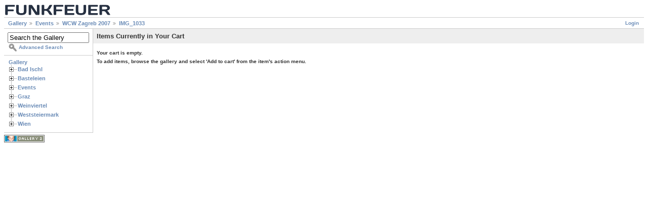

--- FILE ---
content_type: text/html; charset=UTF-8
request_url: https://gallery.funkfeuer.at/main.php?g2_view=cart.ViewCart&g2_itemId=86826&g2_GALLERYSID=69200d6f1bdbf257c19d199f7020982e
body_size: 15273
content:
<!DOCTYPE html PUBLIC "-//W3C//DTD XHTML 1.0 Strict//EN" "http://www.w3.org/TR/xhtml1/DTD/xhtml1-strict.dtd">
<html lang="de-DE" xmlns="http://www.w3.org/1999/xhtml">
<head>

<title>View Your Cart</title>
<link rel="stylesheet" type="text/css" href="modules/core/data/gallery.css"/>
<link rel="stylesheet" type="text/css" href="modules/albumselect/dtree.css"/>
<link rel="stylesheet" type="text/css" href="modules/icons/iconpacks/paularmstrongdesigns/icons.css"/>
<script type="text/javascript" src="https://gallery.funkfeuer.at/main.php?g2_view=core.CombinedJavascript&amp;g2_key=39464f71abce6c0e273b23b3e0ce96f0"></script>
<meta http-equiv="Content-Type" content="text/html; charset=UTF-8"/>
<link rel="stylesheet" type="text/css" href="themes/matrix/theme.css"/>
</head>
<body class="gallery">
<div id="gallery" class="safari">
<div id="gsHeader">
<a href="main.php"><img src="themes/matrix/images/logoFUNKFEUERmini.png"
height="24" alt=""/></a>
</div>
<div id="gsNavBar" class="gcBorder1">
<div class="gbSystemLinks">
<span class="block-core-SystemLink">
<a href="main.php?g2_view=core.UserAdmin&amp;g2_subView=core.UserLogin&amp;g2_return=%2Fmain.php%3Fg2_view%3Dcart.ViewCart%26g2_itemId%3D86826%26">Login</a>
</span>



</div>
<div class="gbBreadCrumb">
<div class="block-core-BreadCrumb">
<a href="main.php?g2_highlightId=8748" class="BreadCrumb-1">
Gallery</a>
<a href="v/Events/?g2_highlightId=86803" class="BreadCrumb-2">
Events</a>
<a href="v/Events/WCW+Zagreb+2007/?g2_highlightId=86826" class="BreadCrumb-3">
WCW Zagreb 2007</a>
<a href="v/Events/WCW+Zagreb+2007/IMG_1033.JPG.html" class="BreadCrumb-4">
IMG_1033</a>
</div>
</div>
</div>
<table width="100%" cellspacing="0" cellpadding="0">
<tr valign="top">
<td id="gsSidebarCol">
<div id="gsSidebar" class="gcBorder1">

<div class="block-search-SearchBlock gbBlock">
<form id="search_SearchBlock" action="main.php" method="get" onsubmit="return search_SearchBlock_checkForm()">
<div>
<input type="hidden" name="g2_return" value="/main.php?g2_view=cart.ViewCart&amp;g2_itemId=86826"/>
<input type="hidden" name="g2_formUrl" value="/main.php?g2_view=cart.ViewCart&amp;g2_itemId=86826"/>
<input type="hidden" name="g2_authToken" value="f7dde6edf564"/>

<input type="hidden" name="g2_view" value="search.SearchScan"/>
<input type="hidden" name="g2_form[formName]" value="search_SearchBlock"/>
<input type="text" id="searchCriteria" size="18"
name="g2_form[searchCriteria]"
value="Search the Gallery"
onfocus="search_SearchBlock_focus()"
onblur="search_SearchBlock_blur()"
class="textbox"/>
<input type="hidden" name="g2_form[useDefaultSettings]" value="1" />
</div>
<div>
<a href="main.php?g2_view=search.SearchScan&amp;g2_form%5BuseDefaultSettings%5D=1&amp;g2_return=%2Fmain.php%3Fg2_view%3Dcart.ViewCart%26g2_itemId%3D86826%26"
class="gbAdminLink gbLink-search_SearchScan advanced">Advanced Search</a>
</div>
</form>
</div>


<div class="block-albumselect-AlbumTree gbBlock">
<div class="dtree">
<script type="text/javascript">
// <![CDATA[
function albumSelect_goToNode(nodeId) {
document.location = new String('main.php?g2_itemId=__ID__').replace('__ID__', nodeId);
}
var albumTree = new dTree('albumTree');
var albumTree_images = 'modules/albumselect/images/'
albumTree.icon = {
root            : albumTree_images + 'base.gif',
folder          : albumTree_images + 'folder.gif',
folderOpen      : albumTree_images + 'imgfolder.gif',
node            : albumTree_images + 'imgfolder.gif',
empty           : albumTree_images + 'empty.gif',
line            : albumTree_images + 'line.gif',
join            : albumTree_images + 'join.gif',
joinBottom      : albumTree_images + 'joinbottom.gif',
plus            : albumTree_images + 'plus.gif',
plusBottom      : albumTree_images + 'plusbottom.gif',
minus           : albumTree_images + 'minus.gif',
minusBottom     : albumTree_images + 'minusbottom.gif',
nlPlus          : albumTree_images + 'nolines_plus.gif',
nlMinus         : albumTree_images + 'nolines_minus.gif'
};
albumTree.config.useLines = true;
albumTree.config.useIcons = false;
albumTree.config.useCookies = true;
albumTree.config.closeSameLevel = true;
albumTree.config.cookiePath = '/';
albumTree.config.cookieDomain = '';
albumTree.add(0, -1, " Gallery", 'main.php');
{ var pf = '/v/';
albumTree.add(1, 0, "Bad Ischl", pf+'Bad+Ischl/');
albumTree.add(2, 1, "Aufbau Senderzubringung Freies Radio Salzkammergut", pf+'Bad+Ischl/frs/');
albumTree.add(3, 0, "Basteleien", pf+'Basteleien/');
albumTree.add(4, 3, "bau einer cantenna", pf+'Basteleien/dosenbau/');
albumTree.add(5, 3, "bau einer helix antenne", pf+'Basteleien/helix/');
albumTree.add(6, 3, "Buffalo Whr-108-hp 2ter Antennenanschluss", pf+'Basteleien/2ter+Antennenanschluss/');
albumTree.add(7, 3, "embedded playgrounds", pf+'Basteleien/embedded+playgrounds/');
albumTree.add(8, 7, "buffalo whr 108 ag", pf+'Basteleien/embedded+playgrounds/buffalo+whr+108+ag/');
albumTree.add(9, 7, "routerboard rb532a", pf+'Basteleien/embedded+playgrounds/rb532a/');
albumTree.add(10, 3, "Linksys InTheBox (Tupperware)", pf+'Basteleien/linksys_inthebox_tupperware/');
albumTree.add(11, 10, "Komponenten", pf+'Basteleien/linksys_inthebox_tupperware/komponenten/');
albumTree.add(12, 10, "Montage", pf+'Basteleien/linksys_inthebox_tupperware/montage/');
albumTree.add(13, 10, "Zusammenbau", pf+'Basteleien/linksys_inthebox_tupperware/zusammenbau/');
albumTree.add(14, 3, "nodespotting", pf+'Basteleien/nodespotting/');
albumTree.add(15, 14, "habsburgwarte", pf+'Basteleien/nodespotting/habsburgwarte/');
albumTree.add(16, 14, "himmelnaehe", pf+'Basteleien/nodespotting/himmelnaehe/');
albumTree.add(17, 14, "luftmessstelle", pf+'Basteleien/nodespotting/luftmessstelle/');
albumTree.add(18, 3, "OSBridge Inside", pf+'Basteleien/OSBridge+Inside/');
albumTree.add(19, 18, "osbridge_new", pf+'Basteleien/OSBridge+Inside/osbridge_new/');
albumTree.add(20, 18, "osbridge_old", pf+'Basteleien/OSBridge+Inside/osbridge_old/');
albumTree.add(21, 3, "ronja", pf+'Basteleien/ronja/');
albumTree.add(22, 3, "temp", pf+'Basteleien/temp/');
albumTree.add(23, 22, "bios", pf+'Basteleien/temp/bios/');
albumTree.add(24, 22, "cisco", pf+'Basteleien/temp/cisco/');
albumTree.add(25, 22, "lueftab", pf+'Basteleien/temp/lueftab/');
albumTree.add(26, 3, "vivi_rotor", pf+'Basteleien/vivi_rotor/');
albumTree.add(27, 3, "wrt54 rs232 console mod", pf+'Basteleien/rs232/');
albumTree.add(28, 3, "WRT54G Router Hacking Session", pf+'Basteleien/wrt54g_router_hacking_session/');
albumTree.add(29, 28, "Action", pf+'Basteleien/wrt54g_router_hacking_session/action/');
albumTree.add(30, 28, "Komponenten", pf+'Basteleien/wrt54g_router_hacking_session/komponenten/');
albumTree.add(31, 28, "Screenshots", pf+'Basteleien/wrt54g_router_hacking_session/screenshots/');
albumTree.add(32, 3, "wrt54rost", pf+'Basteleien/wrt54rost/');
albumTree.add(33, 0, "Events", pf+'Events/');
albumTree.add(34, 33, "0xFF-Backfire_Vienna-Testtage_2011", pf+'Events/0xFF-Backfire_Vienna-Testtage_2011/');
albumTree.add(35, 33, "0xFF-Testtage #3 2012-04-14 ", pf+'Events/20120414/');
albumTree.add(36, 33, "0xFF-Testtage#2 Jaenner 2012", pf+'Events/0xFF-Testtage%232+Jaenner+2012/');
albumTree.add(37, 33, "Antennenbau-Workshop am 2.9.2006", pf+'Events/Antennbau-Workshop/');
albumTree.add(38, 33, "CONFINE projekt events", pf+'Events/CONFINE/');
albumTree.add(39, 38, "Construction work", pf+'Events/CONFINE/Basteleien/');
albumTree.add(40, 38, "Huts for the testbed", pf+'Events/CONFINE/Huts/');
albumTree.add(41, 40, "Enzianhütte (Kieneck) 1106m", pf+'Events/CONFINE/Huts/kieneck/');
albumTree.add(42, 41, "Hin bzw. Rückweg", pf+'Events/CONFINE/Huts/kieneck/tour/');
albumTree.add(43, 41, "Hütte", pf+'Events/CONFINE/Huts/kieneck/huette/');
albumTree.add(44, 40, "Gloggnitzer Hütte (Rax) 1550m", pf+'Events/CONFINE/Huts/gloggnitzer/');
albumTree.add(45, 44, "Gipfel Kloben 1697m", pf+'Events/CONFINE/Huts/gloggnitzer/kloben_gipfel/');
albumTree.add(46, 44, "Hang oberhalb der Hütte (Richtung Kloben)", pf+'Events/CONFINE/Huts/gloggnitzer/kloben_hang/');
albumTree.add(47, 44, "hin bzw. rueckweg", pf+'Events/CONFINE/Huts/gloggnitzer/tour/');
albumTree.add(48, 44, "Hütte", pf+'Events/CONFINE/Huts/gloggnitzer/huette/');
albumTree.add(49, 44, "Kloben östlicher Vorgipfel", pf+'Events/CONFINE/Huts/gloggnitzer/kloben_vorgipfel/');
albumTree.add(50, 44, "Kuppe am Kesselboden (östlich der Hütte) 1590m", pf+'Events/CONFINE/Huts/gloggnitzer/kesselboden/');
albumTree.add(51, 40, "Habsburghaus (Rax) 1785m", pf+'Events/CONFINE/Huts/habsburghaus/');
albumTree.add(52, 51, "20120520", pf+'Events/CONFINE/Huts/habsburghaus/20120520/');
albumTree.add(53, 40, "Hubertushaus (Hohe Wand) 1010m", pf+'Events/CONFINE/Huts/Hubertushaus/');
albumTree.add(54, 40, "Julius Seitner Hütte (Eisenstein) 1185m", pf+'Events/CONFINE/Huts/seitner/');
albumTree.add(55, 40, "kutatsch hütte (Schneealpe)", pf+'Events/CONFINE/Huts/kutatsch_huette/');
albumTree.add(56, 55, "20120701", pf+'Events/CONFINE/Huts/kutatsch_huette/20120701/');
albumTree.add(57, 40, "Lilienfelder Hütte 956m", pf+'Events/CONFINE/Huts/lilienfelder/');
albumTree.add(58, 40, "Nessus", pf+'Events/CONFINE/Huts/Nessus/');
albumTree.add(59, 40, "Neunkirchner Hütte 1525m", pf+'Events/CONFINE/Huts/neunkirchnerhuette/');
albumTree.add(60, 59, "20120610", pf+'Events/CONFINE/Huts/neunkirchnerhuette/album/');
albumTree.add(61, 40, "Otto Kandler Haus (Hohenstein) 1195m", pf+'Events/CONFINE/Huts/kandler/');
albumTree.add(62, 61, "Aussicht von der Hütte", pf+'Events/CONFINE/Huts/kandler/view/');
albumTree.add(63, 61, "Hin bzw. Rückweg", pf+'Events/CONFINE/Huts/kandler/tour/');
albumTree.add(64, 40, "Peilsteinhaus (Peilstein) 716m", pf+'Events/CONFINE/Huts/peilstein/');
albumTree.add(65, 40, "Rudolf-Proksch-Hütte (Pfaffstättner Kogel) 514m", pf+'Events/CONFINE/Huts/proksch/');
albumTree.add(66, 65, "20120115", pf+'Events/CONFINE/Huts/proksch/20120115/');
albumTree.add(67, 65, "Klesheim Warte - Rudolf Proksch Hütte -Pfaffstättner Kogel", pf+'Events/CONFINE/Huts/proksch/20120128/');
albumTree.add(68, 65, "prospecting on the 28th of Jan", pf+'Events/CONFINE/Huts/proksch/2012-01-28/');
albumTree.add(69, 40, "Schneealpenhaus (Schneealpe) 1788m", pf+'Events/CONFINE/Huts/schneealpenhaus/');
albumTree.add(70, 69, "20120520", pf+'Events/CONFINE/Huts/schneealpenhaus/20120520/');
albumTree.add(71, 69, "20120601", pf+'Events/CONFINE/Huts/schneealpenhaus/20120601/');
albumTree.add(72, 40, "Türnitzer Hütte (Türnitzer Höger) 1372m", pf+'Events/CONFINE/Huts/tuernitzerhuette/');
albumTree.add(73, 72, "20120211", pf+'Events/CONFINE/Huts/tuernitzerhuette/20120211/');
albumTree.add(74, 40, "Wetterkogler Haus (Hochwechsel) 1743m", pf+'Events/CONFINE/Huts/wetterkogler/');
albumTree.add(75, 74, "20120608", pf+'Events/CONFINE/Huts/wetterkogler/album/');
albumTree.add(76, 74, "20120219", pf+'Events/CONFINE/Huts/wetterkogler/20120219/');
albumTree.add(77, 40, "Windisch Hütte 497m", pf+'Events/CONFINE/Huts/windisch/');
albumTree.add(78, 33, "CZfree Camp", pf+'Events/czfree_camp/');
albumTree.add(79, 33, "Einfuehrungsworkshops", pf+'Events/einfuehrungsworkshop/');
albumTree.add(80, 33, "First 0xFF Beering", pf+'Events/First+0xFF+Beering/');
albumTree.add(81, 33, "FunkFeuer @ Ars Electronica Festival 2006", pf+'Events/ars_linz_2006/');
albumTree.add(82, 33, "grillen_2011_as5", pf+'Events/grillen_2011_as5/');
albumTree.add(83, 33, "grillen_2011_tano", pf+'Events/grillen_2011_tano/');
albumTree.add(84, 33, "Lifeball 2010", pf+'Events/lifeball2010/');
albumTree.add(85, 33, "Linuxtage 20.05.2006 @ FH Joaneum", pf+'Events/linuxtage06/');
albumTree.add(86, 33, "Vortrag von Armin Medosch ", pf+'Events/Armin+Medosch+Vortrag/');
albumTree.add(87, 33, "WCW Zagreb 2007", pf+'Events/WCW+Zagreb+2007/');
albumTree.add(88, 87, "node_pano", pf+'Events/WCW+Zagreb+2007/node_pano/');
albumTree.add(89, 88, "raw", pf+'Events/WCW+Zagreb+2007/node_pano/raw/');
albumTree.add(90, 33, "We-Funk Weimar 2005: http://wireless.subsignal.org/index.php/We-funk_05", pf+'Events/We-Funk/');
albumTree.add(91, 33, "Workshop @ Spektral, 21.01.2006", pf+'Events/ws_spektral_21012006/');
albumTree.add(92, 0, "Graz", pf+'Graz/');
albumTree.add(93, 92, "opensource", pf+'Graz/opensource/');
albumTree.add(94, 92, "0xFF im medien.kunstlabor.at", pf+'Graz/0xff_im_mkl/');
albumTree.add(95, 92, "Basteleien", pf+'Graz/basteleien/');
albumTree.add(96, 95, "Buffalo WHR-HP-AG108", pf+'Graz/basteleien/ag108/');
albumTree.add(97, 95, "DigiTemp", pf+'Graz/basteleien/digitemp/');
albumTree.add(98, 95, "diverses", pf+'Graz/basteleien/diverses/');
albumTree.add(99, 95, "Fuß für die Omni", pf+'Graz/basteleien/Omni_Fuss/');
albumTree.add(100, 95, "Gehaeuse", pf+'Graz/basteleien/Cases/');
albumTree.add(101, 100, "AlixBoards", pf+'Graz/basteleien/Cases/alixboards/');
albumTree.add(102, 95, "halterungen", pf+'Graz/basteleien/halterungen/');
albumTree.add(103, 95, "MicroFM", pf+'Graz/basteleien/microFM/');
albumTree.add(104, 92, "Diverses", pf+'Graz/Diverses/');
albumTree.add(105, 104, "Innereien", pf+'Graz/Diverses/Innereien/');
albumTree.add(106, 104, "5bone Material", pf+'Graz/Diverses/5bone_material/');
albumTree.add(107, 104, "ex-fon bot", pf+'Graz/Diverses/exfon_bot/');
albumTree.add(108, 104, "MKL Abbau", pf+'Graz/Diverses/mklabbau/');
albumTree.add(109, 104, "OSBridge", pf+'Graz/Diverses/osbridge/');
albumTree.add(110, 104, "Yagi Innenleben", pf+'Graz/Diverses/Yagi+Innenleben/');
albumTree.add(111, 92, "Events", pf+'Graz/events/');
albumTree.add(112, 111, "Alternativen-Kongress 2008", pf+'Graz/events/alternativen-kongress2008/');
albumTree.add(113, 111, "Funkfeuer Graz beim HAIP06", pf+'Graz/events/haip06/');
albumTree.add(114, 111, "Gipfeltreffen", pf+'Graz/events/Gipfeltreffen/');
albumTree.add(115, 111, "Grazer Linuxtage 2007", pf+'Graz/events/GLT07/');
albumTree.add(116, 111, "HF Kabel Workshop", pf+'Graz/events/hfkabel/');
albumTree.add(117, 111, "Netart.Community.Convention 2007", pf+'Graz/events/ncc07/');
albumTree.add(118, 111, "Wireless Grillen Sommer 2010", pf+'Graz/events/wirelessgrillen2010/');
albumTree.add(119, 111, "Workshop @ Elevate Festival 2006", pf+'Graz/events/elevate2006/');
albumTree.add(120, 92, "Housing Spektral", pf+'Graz/housing_spektral/');
albumTree.add(121, 120, "Aufbau Version 1.0", pf+'Graz/housing_spektral/aufbau/');
albumTree.add(122, 120, "Umbau Version 1.1", pf+'Graz/housing_spektral/Umbau/');
albumTree.add(123, 120, "Umbau Version 1.2 - Hollywood Schaukel", pf+'Graz/housing_spektral/Hollywood+Schaukel/');
albumTree.add(124, 120, "Umbau Version 2.0 - 19&quot; Ausbau", pf+'Graz/housing_spektral/19zoll/');
albumTree.add(125, 120, "Umbau Version 2.1 - Wirt 19&quot; Gehäuse", pf+'Graz/housing_spektral/wirt19zoll/');
albumTree.add(126, 92, "Knoten", pf+'Graz/Knoten/');
albumTree.add(127, 126, "Abgebaute Knoten", pf+'Graz/Knoten/abgebaut/');
albumTree.add(128, 127, "Burggasse 8", pf+'Graz/Knoten/abgebaut/burgg8/');
albumTree.add(129, 127, "Grazbachgasse 68", pf+'Graz/Knoten/abgebaut/Graba68/');
albumTree.add(130, 127, "Kepler83", pf+'Graz/Knoten/abgebaut/kepler83/');
albumTree.add(131, 127, "Knoten Sporgasse 16", pf+'Graz/Knoten/abgebaut/spor16/');
albumTree.add(132, 131, "Nordwest", pf+'Graz/Knoten/abgebaut/spor16/nordwest/');
albumTree.add(133, 131, "Omni", pf+'Graz/Knoten/abgebaut/spor16/omni/');
albumTree.add(134, 131, "Ost", pf+'Graz/Knoten/abgebaut/spor16/ost/');
albumTree.add(135, 127, "Moser", pf+'Graz/Knoten/abgebaut/moser/');
albumTree.add(136, 127, "Ries115", pf+'Graz/Knoten/abgebaut/ries115/');
albumTree.add(137, 127, "spektral.at", pf+'Graz/Knoten/abgebaut/spektral/');
albumTree.add(138, 137, "Abbau_April2019", pf+'Graz/Knoten/abgebaut/spektral/Abbau_April2019/');
albumTree.add(139, 137, "Aufbau", pf+'Graz/Knoten/abgebaut/spektral/aufbau/');
albumTree.add(140, 137, "Ausbau Version 2", pf+'Graz/Knoten/abgebaut/spektral/v2/');
albumTree.add(141, 137, "Ausbau Version 3.0", pf+'Graz/Knoten/abgebaut/spektral/v3/');
albumTree.add(142, 137, "Austausch kaputter Dach-/Firstziegel", pf+'Graz/Knoten/abgebaut/spektral/Umbau+Version+6a/');
albumTree.add(143, 137, "Kabelkanal für Glas", pf+'Graz/Knoten/abgebaut/spektral/Kabelkanal/');
albumTree.add(144, 137, "Neuaufbau Version 4.0", pf+'Graz/Knoten/abgebaut/spektral/v4/');
albumTree.add(145, 137, "SAT Anlage", pf+'Graz/Knoten/abgebaut/spektral/SAT+Anlage/');
albumTree.add(146, 137, "Spektralausbau 8.12.09", pf+'Graz/Knoten/abgebaut/spektral/spektral081209/');
albumTree.add(147, 137, "Telekompfusch", pf+'Graz/Knoten/abgebaut/spektral/telekompfusch/');
albumTree.add(148, 137, "Umbau Version 5.0", pf+'Graz/Knoten/abgebaut/spektral/umbau50/');
albumTree.add(149, 137, "Umbau Version 6.0", pf+'Graz/Knoten/abgebaut/spektral/Umbau+Version+6/');
albumTree.add(150, 137, "Umbau Version 7.0", pf+'Graz/Knoten/abgebaut/spektral/Umbau+Version+6_001/');
albumTree.add(151, 137, "Umbau Version 8", pf+'Graz/Knoten/abgebaut/spektral/Umbau+Version+8/');
albumTree.add(152, 137, "Umbau Version 8a", pf+'Graz/Knoten/abgebaut/spektral/Umbau+Version+8a/');
albumTree.add(153, 137, "USV in der Spektralküche", pf+'Graz/Knoten/abgebaut/spektral/USV/');
albumTree.add(154, 127, "temporary Node: Minoriten", pf+'Graz/Knoten/abgebaut/minoriten/');
albumTree.add(155, 127, "Triesterstraße 128", pf+'Graz/Knoten/abgebaut/Triester128/');
albumTree.add(156, 127, "wirdorange.org", pf+'Graz/Knoten/abgebaut/spor6/');
albumTree.add(157, 126, "Am Blumenhang 1", pf+'Graz/Knoten/BHG01/');
albumTree.add(158, 126, "Am Freigarten 12", pf+'Graz/Knoten/AmFreigarten12/');
albumTree.add(159, 126, "Am Fusse des Schlossbergs", pf+'Graz/Knoten/amfusse2/');
albumTree.add(160, 126, "antares am f", pf+'Graz/Knoten/antares/');
albumTree.add(161, 126, "Atelier Algorythmics", pf+'Graz/Knoten/algo/');
albumTree.add(162, 161, "Panorama", pf+'Graz/Knoten/algo/panorama/');
albumTree.add(163, 126, "babenberg34", pf+'Graz/Knoten/Babenbergerstrasse34/');
albumTree.add(164, 163, "3 Stock", pf+'Graz/Knoten/Babenbergerstrasse34/3_Stock/');
albumTree.add(165, 163, "4 und 5 Stock", pf+'Graz/Knoten/Babenbergerstrasse34/4_5_Stock/');
albumTree.add(166, 126, "Baumkircherstr. 1", pf+'Graz/Knoten/Baumk1/');
albumTree.add(167, 126, "benedek", pf+'Graz/Knoten/benedek/');
albumTree.add(168, 126, "bw11", pf+'Graz/Knoten/bw11/');
albumTree.add(169, 126, "chri", pf+'Graz/Knoten/chri/');
albumTree.add(170, 126, "Combinesch", pf+'Graz/Knoten/Combinesch/');
albumTree.add(171, 170, "Begehung120122", pf+'Graz/Knoten/Combinesch/Begehung120122/');
albumTree.add(172, 170, "Detailfotos", pf+'Graz/Knoten/Combinesch/Detailfotos/');
albumTree.add(173, 170, "Installation", pf+'Graz/Knoten/Combinesch/Installation/');
albumTree.add(174, 170, "Keller", pf+'Graz/Knoten/Combinesch/Keller/');
albumTree.add(175, 126, "Daungasse 28 (Eggenberg)", pf+'Graz/Knoten/daungasse28/');
albumTree.add(176, 175, "Album 1", pf+'Graz/Knoten/daungasse28/album1/');
albumTree.add(177, 175, "Album 2", pf+'Graz/Knoten/daungasse28/album2/');
albumTree.add(178, 126, "DS9", pf+'Graz/Knoten/ds9/');
albumTree.add(179, 126, "Elisabethinergasse 42", pf+'Graz/Knoten/elisa42/');
albumTree.add(180, 126, "Emil Ertl Gasse", pf+'Graz/Knoten/emilertl/');
albumTree.add(181, 126, "FaWagner_Kaerntnerstr190", pf+'Graz/Knoten/faWagner/');
albumTree.add(182, 126, "Felix Dahn Platz 2", pf+'Graz/Knoten/felixdahn2/');
albumTree.add(183, 126, "Franziskanerkirche", pf+'Graz/Knoten/Franziskanerkirche/');
albumTree.add(184, 126, "Friaulweg", pf+'Graz/Knoten/friaulweg/');
albumTree.add(185, 126, "Glockenspiel", pf+'Graz/Knoten/glockenspiel/');
albumTree.add(186, 126, "Grabenstrasse 14", pf+'Graz/Knoten/grabenstr14/');
albumTree.add(187, 126, "Graz Süd hh02", pf+'Graz/Knoten/hh02/');
albumTree.add(188, 126, "Hans-Brandstetter-Gasse 31", pf+'Graz/Knoten/hbg31/');
albumTree.add(189, 188, "Begehung120513", pf+'Graz/Knoten/hbg31/Begehung120513/');
albumTree.add(190, 189, "Einzelfotos", pf+'Graz/Knoten/hbg31/Begehung120513/Einzelfotos/');
albumTree.add(191, 188, "Umbau 09.11.2014", pf+'Graz/Knoten/hbg31/umbau09112014/');
albumTree.add(192, 188, "Umbau und Ausblick 2018", pf+'Graz/Knoten/hbg31/umbau2018/');
albumTree.add(193, 188, "Wartung 28.5.2012", pf+'Graz/Knoten/hbg31/Wartung2852012/');
albumTree.add(194, 126, "harrachgasse21", pf+'Graz/Knoten/harrachgasse21/');
albumTree.add(195, 126, "hochstein", pf+'Graz/Knoten/hochstein/');
albumTree.add(196, 126, "Hugo Wolf Gasse 10", pf+'Graz/Knoten/hwg10/');
albumTree.add(197, 126, "Idlhofgasse50", pf+'Graz/Knoten/idlhofgasse50/');
albumTree.add(198, 126, "Irenold", pf+'Graz/Knoten/Albstr/');
albumTree.add(199, 126, "Jakoministrasse 16 (ESC / CC)", pf+'Graz/Knoten/esc-cc/');
albumTree.add(200, 126, "Josef und Martin", pf+'Graz/Knoten/Hans-Resel-Gasse/');
albumTree.add(201, 126, "Kalvarienbergstr", pf+'Graz/Knoten/Kalvarienbergstr/');
albumTree.add(202, 126, "kasernfeuer86", pf+'Graz/Knoten/kasernfeuer86/');
albumTree.add(203, 126, "Keplerstrasse 36a", pf+'Graz/Knoten/kepler36a/');
albumTree.add(204, 203, "Album alt", pf+'Graz/Knoten/kepler36a/album_alt/');
albumTree.add(205, 203, "Panorama mit Weitwinkel, Kepler 36a", pf+'Graz/Knoten/kepler36a/panorama_mit_weitwinkel/');
albumTree.add(206, 203, "Panorama mit Zoom, Kepler 36a", pf+'Graz/Knoten/kepler36a/panorama_mit_zoom/');
albumTree.add(207, 203, "Sicht auf Kepler 36a", pf+'Graz/Knoten/kepler36a/sicht_auf_kepler36a/');
albumTree.add(208, 126, "Keplerstrasse 8", pf+'Graz/Knoten/kepler8/');
albumTree.add(209, 126, "koerblerg 15", pf+'Graz/Knoten/koerbler+15/');
albumTree.add(210, 126, "Kopernikusgasse 9", pf+'Graz/Knoten/kopernikus9/');
albumTree.add(211, 210, "Aufbau", pf+'Graz/Knoten/kopernikus9/Aufbau/');
albumTree.add(212, 126, "koroesi149", pf+'Graz/Knoten/koroesi149/');
albumTree.add(213, 126, "Körösistraße 27, 6. Stock", pf+'Graz/Knoten/Koeroesistrasse27/');
albumTree.add(214, 126, "Koßgasse 3  -- vulgo &quot;Rittersporn&quot;", pf+'Graz/Knoten/kos3/');
albumTree.add(215, 126, "kreuz17", pf+'Graz/Knoten/kreuz17/');
albumTree.add(216, 215, "antares am f", pf+'Graz/Knoten/kreuz17/antares/');
albumTree.add(217, 126, "Kreuzkirche", pf+'Graz/Knoten/Kreuzkirche/');
albumTree.add(218, 126, "Laimburggasse 18", pf+'Graz/Knoten/Laimburggasse+18/');
albumTree.add(219, 126, "Leini", pf+'Graz/Knoten/Leini/');
albumTree.add(220, 219, "Ausblick", pf+'Graz/Knoten/Leini/Ausblick/');
albumTree.add(221, 219, "Hardware", pf+'Graz/Knoten/Leini/Hardware/');
albumTree.add(222, 126, "Leitnergasse20", pf+'Graz/Knoten/Leitnergasse20/');
albumTree.add(223, 126, "Leuzenhofgasse", pf+'Graz/Knoten/Leuzenhof/');
albumTree.add(224, 126, "Lobming", pf+'Graz/Knoten/Lobming/');
albumTree.add(225, 126, "Mariagrünerstraße 3", pf+'Graz/Knoten/Mariagruenerstrasse+_3/');
albumTree.add(226, 126, "MarkusBergbauer", pf+'Graz/Knoten/markus/');
albumTree.add(227, 126, "Marschallgasse 42", pf+'Graz/Knoten/marschallgasse/');
albumTree.add(228, 126, "mcg", pf+'Graz/Knoten/MCG/');
albumTree.add(229, 228, "Detail Fotos", pf+'Graz/Knoten/MCG/Detail+Fotos/');
albumTree.add(230, 126, "medien.kunstlabor.at == mkl == medienkunstlabor == kunsthaus graz", pf+'Graz/Knoten/mkl/');
albumTree.add(231, 230, "20081109 version 6.0", pf+'Graz/Knoten/mkl/091108/');
albumTree.add(232, 230, "20111109 version 6.1", pf+'Graz/Knoten/mkl/20111109_vs6-1/');
albumTree.add(233, 230, "20120723 version 6.2", pf+'Graz/Knoten/mkl/Version62/');
albumTree.add(234, 230, "20140328 version 6.3", pf+'Graz/Knoten/mkl/20140328_vs6-3/');
albumTree.add(235, 230, "dritte Version", pf+'Graz/Knoten/mkl/dritte+Version/');
albumTree.add(236, 230, "FI-Schrank", pf+'Graz/Knoten/mkl/FI-Schrank/');
albumTree.add(237, 230, "fünfte Version - 12.7.08", pf+'Graz/Knoten/mkl/5teVersion/');
albumTree.add(238, 230, "Needlerkundung", pf+'Graz/Knoten/mkl/needl_begehung/');
albumTree.add(239, 230, "vierte Version Mastaufbau", pf+'Graz/Knoten/mkl/vierte+Version/');
albumTree.add(240, 230, "vierte Version Mastaufbau, Teil 1", pf+'Graz/Knoten/mkl/kunsthaus41/');
albumTree.add(241, 230, "vierte Version Mastaufbau, Teil 2", pf+'Graz/Knoten/mkl/Kunsthaus42/');
albumTree.add(242, 230, "zweite Version", pf+'Graz/Knoten/mkl/zweite/');
albumTree.add(243, 126, "Merangasse 42", pf+'Graz/Knoten/m42/');
albumTree.add(244, 126, "MG36", pf+'Graz/Knoten/MG36/');
albumTree.add(245, 244, "MG36 2.Router", pf+'Graz/Knoten/MG36/MG36+2_Router/');
albumTree.add(246, 126, "mitteregg", pf+'Graz/Knoten/mitteregg/');
albumTree.add(247, 246, "wireless_link_testing_day", pf+'Graz/Knoten/mitteregg/wireless_link_testing_day/');
albumTree.add(248, 246, "Panorama - Juni 2010 Einzelbilder", pf+'Graz/Knoten/mitteregg/Panorama_201006/');
albumTree.add(249, 246, "Panorama - Mai 2010", pf+'Graz/Knoten/mitteregg/panorama_20100524/');
albumTree.add(250, 246, "Panorama 2011", pf+'Graz/Knoten/mitteregg/panorama_201105/');
albumTree.add(251, 126, "moga49a", pf+'Graz/Knoten/moga49a/');
albumTree.add(252, 126, "Mohsgasse 2 / Annenstra", pf+'Graz/Knoten/mohsgasse2/');
albumTree.add(253, 126, "Morellenfeldg 39", pf+'Graz/Knoten/trapp/');
albumTree.add(254, 126, "Moserhofgasse 47", pf+'Graz/Knoten/moga47/');
albumTree.add(255, 126, "Münzgrabenstraße 197", pf+'Graz/Knoten/mzgs197/');
albumTree.add(256, 126, "Murfelderstraße 49", pf+'Graz/Knoten/murfeld49/');
albumTree.add(257, 126, "Neupauerweg18b", pf+'Graz/Knoten/neupauerweg18b/');
albumTree.add(258, 126, "Nib38", pf+'Graz/Knoten/Nib38/');
albumTree.add(259, 126, "Nothelferweg 20 und 36", pf+'Graz/Knoten/Nothelferweg_20und36/');
albumTree.add(260, 126, "obere Steinbergstrasse", pf+'Graz/Knoten/oStbgStr/');
albumTree.add(261, 126, "OE6XRG Stradnerkogel", pf+'Graz/Knoten/oe6xrg/');
albumTree.add(262, 126, "p17", pf+'Graz/Knoten/p17/');
albumTree.add(263, 262, "20130802 begehung", pf+'Graz/Knoten/p17/20130802_begehung/');
albumTree.add(264, 262, "20130802 panorama einzelbilder", pf+'Graz/Knoten/p17/20130802_panorama_einzelbilder/');
albumTree.add(265, 264, "einzelbilder panorama nordseite, blick west-nord-ost", pf+'Graz/Knoten/p17/20130802_panorama_einzelbilder/west-nord-ost/');
albumTree.add(266, 264, "einzelbilder panorama suedostecke, blick nord-ost-sued", pf+'Graz/Knoten/p17/20130802_panorama_einzelbilder/nord-ost-sued/');
albumTree.add(267, 264, "einzelbilder panorama suedwestecke, blick ost-sued-west", pf+'Graz/Knoten/p17/20130802_panorama_einzelbilder/ost-sued-west/');
albumTree.add(268, 262, "20130802 panoramas (inkl. einzelbilduebersicht)", pf+'Graz/Knoten/p17/20130802_panorama/');
albumTree.add(269, 126, "Pestalozzistr. 67", pf+'Graz/Knoten/pestalozzi67/');
albumTree.add(270, 126, "prs29", pf+'Graz/Knoten/prs29/');
albumTree.add(271, 126, "radio helsinki.at", pf+'Graz/Knoten/helsinki/');
albumTree.add(272, 271, "Griesgasse8", pf+'Graz/Knoten/helsinki/griesgasse78/');
albumTree.add(273, 272, "Erste Version", pf+'Graz/Knoten/helsinki/griesgasse78/Erste+Version/');
albumTree.add(274, 273, "panorama einzelbilder", pf+'Graz/Knoten/helsinki/griesgasse78/Erste+Version/einzelbilder/');
albumTree.add(275, 272, "Zweite Version", pf+'Graz/Knoten/helsinki/griesgasse78/Zweite+Version/');
albumTree.add(276, 272, "Dritte Version", pf+'Graz/Knoten/helsinki/griesgasse78/Dritte+Version/');
albumTree.add(277, 272, "Vierte Version", pf+'Graz/Knoten/helsinki/griesgasse78/VierteVersion/');
albumTree.add(278, 271, "Sendeanalge Riesstrasse 107", pf+'Graz/Knoten/helsinki/SenderRies/');
albumTree.add(279, 278, "2012-03-23 Besichtigung", pf+'Graz/Knoten/helsinki/SenderRies/2012-03-23_Besichtigung/');
albumTree.add(280, 278, "2012-06-16 Besichtigung", pf+'Graz/Knoten/helsinki/SenderRies/2012-06-16_Besichtigung/');
albumTree.add(281, 278, "2012-10-08 Besichtigung", pf+'Graz/Knoten/helsinki/SenderRies/2012-10-08_Besichtigung/');
albumTree.add(282, 278, "2013-04-08 Aufbau", pf+'Graz/Knoten/helsinki/SenderRies/2013-04-08_aufbau/');
albumTree.add(283, 278, "RH-Sender", pf+'Graz/Knoten/helsinki/SenderRies/Umbau/');
albumTree.add(284, 278, "2014-06-07 2.4 GHz Aufbau", pf+'Graz/Knoten/helsinki/SenderRies/2014-06-07_umbau/');
albumTree.add(285, 126, "rai147", pf+'Graz/Knoten/rai147/');
albumTree.add(286, 126, "rb88", pf+'Graz/Knoten/rb88/');
albumTree.add(287, 126, "Rechbauerstrasse 54", pf+'Graz/Knoten/Rechbauerstrasse+54/');
albumTree.add(288, 126, "Roseggerhaus", pf+'Graz/Knoten/rosseggerhaus/');
albumTree.add(289, 126, "sag5", pf+'Graz/Knoten/sag5/');
albumTree.add(290, 289, "alter Aufbau", pf+'Graz/Knoten/sag5/alt/');
albumTree.add(291, 126, "Sandgasse 23", pf+'Graz/Knoten/sandgasse_23/');
albumTree.add(292, 126, "Sandgasse 47", pf+'Graz/Knoten/sand47/');
albumTree.add(293, 126, "saum82", pf+'Graz/Knoten/saum82_001/');
albumTree.add(294, 126, "Schießstattgasse3", pf+'Graz/Knoten/Schie_stattgasse3/');
albumTree.add(295, 126, "Sigmundstadl25", pf+'Graz/Knoten/Sigmundstadl25/');
albumTree.add(296, 126, "Soundwork", pf+'Graz/Knoten/Friedrichgasse33/');
albumTree.add(297, 126, "St. Andrä Kirche", pf+'Graz/Knoten/st_andrae_kirche/');
albumTree.add(298, 297, "2014-03-12 Besichtigung", pf+'Graz/Knoten/st_andrae_kirche/2014-03-12/');
albumTree.add(299, 297, "2014-03-29 Aufbau", pf+'Graz/Knoten/st_andrae_kirche/2014-03-29_aufbau/');
albumTree.add(300, 126, "Stadlg2", pf+'Graz/Knoten/Album/');
albumTree.add(301, 126, "Stainz Hangweg", pf+'Graz/Knoten/stainz1/');
albumTree.add(302, 126, "Steinbruch", pf+'Graz/Knoten/steinbruch/');
albumTree.add(303, 302, "Panorama", pf+'Graz/Knoten/steinbruch/Panorama/');
albumTree.add(304, 302, "Hardware", pf+'Graz/Knoten/steinbruch/Hardware/');
albumTree.add(305, 126, "Steyrergasse 53", pf+'Graz/Knoten/steyrergasse53/');
albumTree.add(306, 126, "Strauchergasse 6", pf+'Graz/Knoten/straucher6/');
albumTree.add(307, 126, "St_Peter_Hauptstr7", pf+'Graz/Knoten/stpeterhptstr7/');
albumTree.add(308, 126, "Sub am Kaiser-Franz-Josef-Kai", pf+'Graz/Knoten/Sub/');
albumTree.add(309, 308, "Revision 2", pf+'Graz/Knoten/Sub/revision2/');
albumTree.add(310, 126, "swethg3", pf+'Graz/Knoten/swethg3/');
albumTree.add(311, 126, "Testlabor", pf+'Graz/Knoten/TESTLABOR/');
albumTree.add(312, 126, "trauttman1", pf+'Graz/Knoten/trauttman1/');
albumTree.add(313, 126, "TUG", pf+'Graz/Knoten/TUG/');
albumTree.add(314, 313, "Inffeldg10", pf+'Graz/Knoten/TUG/Inffeldg10/');
albumTree.add(315, 313, "Rechbauerstr12", pf+'Graz/Knoten/TUG/Rechbauerstr12/');
albumTree.add(316, 313, "Steyrerg30", pf+'Graz/Knoten/TUG/Steyrerg30/');
albumTree.add(317, 316, "Aufbau, Stufe 1", pf+'Graz/Knoten/TUG/Steyrerg30/Aufbau-Stufe1/');
albumTree.add(318, 316, "Aufbau/Wartung Dezember 09", pf+'Graz/Knoten/TUG/Steyrerg30/dez09/');
albumTree.add(319, 316, "Besichtigung", pf+'Graz/Knoten/TUG/Steyrerg30/Besichtigung/');
albumTree.add(320, 316, "Umbau April 2019", pf+'Graz/Knoten/TUG/Steyrerg30/Umbau-April2019/');
albumTree.add(321, 320, "Sicht_Friaulweg-Steyrerg30", pf+'Graz/Knoten/TUG/Steyrerg30/Umbau-April2019/Sicht_Friaulweg-Steyrerg30/');
albumTree.add(322, 316, "Umbau November 2019", pf+'Graz/Knoten/TUG/Steyrerg30/UmbauNov2019/');
albumTree.add(323, 316, "Umbau_Nov_2011", pf+'Graz/Knoten/TUG/Steyrerg30/Umbau/');
albumTree.add(324, 313, "Technikerstraße 4, TU Bibliothek", pf+'Graz/Knoten/TUG/Technikerstrasse4/');
albumTree.add(325, 324, "20130718 messung 2,4 ghz - lte", pf+'Graz/Knoten/TUG/Technikerstrasse4/20130718_messung/');
albumTree.add(326, 324, "20130131 einbau tub.ffgraz.net", pf+'Graz/Knoten/TUG/Technikerstrasse4/20130131-einbau-tub-ffgraz-net/');
albumTree.add(327, 324, "20120305 abdeckung 2,4 ghz", pf+'Graz/Knoten/TUG/Technikerstrasse4/20120305_abdeckung/');
albumTree.add(328, 324, "20120119 montage masten", pf+'Graz/Knoten/TUG/Technikerstrasse4/20120119_montage/');
albumTree.add(329, 324, "20110228 besichtigung", pf+'Graz/Knoten/TUG/Technikerstrasse4/Besichtigung28022011/');
albumTree.add(330, 324, "20101220 panoramas", pf+'Graz/Knoten/TUG/Technikerstrasse4/20101220_pano/');
albumTree.add(331, 324, "20101220 panorama einzelbilder", pf+'Graz/Knoten/TUG/Technikerstrasse4/Besichtigung02/');
albumTree.add(332, 324, "20101220 begehung", pf+'Graz/Knoten/TUG/Technikerstrasse4/Kabelsuche/');
albumTree.add(333, 313, "TU-Graz Kronesgasse 5", pf+'Graz/Knoten/TUG/tukrones/');
albumTree.add(334, 333, "20170712 begehung", pf+'Graz/Knoten/TUG/tukrones/20170712/');
albumTree.add(335, 333, "20170621 begehung - fotos siehe https://goo.gl/photos/PqA4sD7nqET2PtA69", pf+'Graz/Knoten/TUG/tukrones/20170621/');
albumTree.add(336, 126, "Ungerbauer", pf+'Graz/Knoten/Ungerbauer/');
albumTree.add(337, 336, "Panorama", pf+'Graz/Knoten/Ungerbauer/Panorama/');
albumTree.add(338, 126, "Venlo", pf+'Graz/Knoten/venlo/');
albumTree.add(339, 126, "Wakuum", pf+'Graz/Knoten/wakuum/');
albumTree.add(340, 126, "Wasserturm beim LSF", pf+'Graz/Knoten/LSF-Wasserturm/');
albumTree.add(341, 126, "Westbahngasse99", pf+'Graz/Knoten/Westbahngasse99/');
albumTree.add(342, 126, "Wielandgasse 38", pf+'Graz/Knoten/wieland38/');
albumTree.add(343, 126, "Wienerstrasse 80", pf+'Graz/Knoten/Wienerstr/');
albumTree.add(344, 126, "Windorf", pf+'Graz/Knoten/Windorf/');
albumTree.add(345, 126, "wzr14", pf+'Graz/Knoten/wzr14/');
albumTree.add(346, 126, "ZB40", pf+'Graz/Knoten/ZB40/');
albumTree.add(347, 346, "ZB40 Panoramen", pf+'Graz/Knoten/ZB40/Panoramen/');
albumTree.add(348, 92, "Pressespiegel", pf+'Graz/presse/');
albumTree.add(349, 92, "Wireless Community Weekend", pf+'Graz/WCW2007/');
albumTree.add(350, 349, "Wireless Community Weekend Graz 07", pf+'Graz/WCW2007/wcw/');
albumTree.add(351, 0, "Weinviertel", pf+'Weinviertel/');
albumTree.add(352, 351, "Knoten", pf+'Weinviertel/Knoten/');
albumTree.add(353, 352, "Haugsdorf Kellergasse", pf+'Weinviertel/Knoten/Haugsdorf/');
albumTree.add(354, 352, "Peigarten Mühle", pf+'Weinviertel/Knoten/Peigarten+Muehle/');
albumTree.add(355, 352, "Pulkau", pf+'Weinviertel/Knoten/Pulkau/');
albumTree.add(356, 352, "Retz Mandelburger", pf+'Weinviertel/Knoten/Retz+Mandelburger/');
albumTree.add(357, 352, "Retz Walzerhalle", pf+'Weinviertel/Knoten/Walzerhalle/');
albumTree.add(358, 352, "Retz/Golitsch", pf+'Weinviertel/Knoten/Retz+Golitsch/');
albumTree.add(359, 352, "Watzelsdorf/Gr", pf+'Weinviertel/Knoten/Watzelsdorf+Groebchen/');
albumTree.add(360, 352, "Zellerndorf Birk 9", pf+'Weinviertel/Knoten/Zellerndorf+Birk9/');
albumTree.add(361, 352, "Zellerndorf Ehn Martin", pf+'Weinviertel/Knoten/Ehn/');
albumTree.add(362, 352, "Zellerndorf Lindenstrasse Waldherr", pf+'Weinviertel/Knoten/Waldherr/');
albumTree.add(363, 0, "Weststeiermark", pf+'weststmk/');
albumTree.add(364, 363, "Knoten", pf+'weststmk/Knoten/');
albumTree.add(365, 364, "Bergla60", pf+'weststmk/Knoten/Bergla60/');
albumTree.add(366, 364, "ASZ Wettmannstätten", pf+'weststmk/Knoten/ASZ/');
albumTree.add(367, 364, "Eibiswald", pf+'weststmk/Knoten/Eibiswald/');
albumTree.add(368, 364, "Kirchenwirt Wettmannstätten", pf+'weststmk/Knoten/Kirchenwirt/');
albumTree.add(369, 364, "Knoten Altes Rüsthaus Wett.", pf+'weststmk/Knoten/FF+alt/');
albumTree.add(370, 364, "Knoten bei Gü@home", pf+'weststmk/Knoten/Jos/');
albumTree.add(371, 364, "Knoten Brenner", pf+'weststmk/Knoten/Heizwerk/');
albumTree.add(372, 364, "Knoten Wettmannstaetten 21", pf+'weststmk/Knoten/Wett+21/');
albumTree.add(373, 364, "Knoten Wolfgangi", pf+'weststmk/Knoten/wolfgangi/');
albumTree.add(374, 364, "Tobisegg", pf+'weststmk/Knoten/Tobisegg/');
albumTree.add(375, 363, "Pressespiegel", pf+'weststmk/Pressespiegel/');
albumTree.add(376, 363, "Veranstaltungen", pf+'weststmk/veranstaltungen/');
albumTree.add(377, 376, "Community Treffen 2013", pf+'weststmk/veranstaltungen/Community+Treffen+2013/');
albumTree.add(378, 376, "Fieldday in Dobl", pf+'weststmk/veranstaltungen/Fieldday+Dobl/');
albumTree.add(379, 376, "GV 26.8.2012", pf+'weststmk/veranstaltungen/GV/');
albumTree.add(380, 376, "Hochzeitsgeschenk Übergabe ", pf+'weststmk/veranstaltungen/Hochzeitsgeschenk/');
albumTree.add(381, 376, "Konstituierende Sitzung 03.06.2012", pf+'weststmk/veranstaltungen/Konstituierende+Sitzung/');
albumTree.add(382, 376, "Rahmenprogramm der Konstituierenden Sitzung", pf+'weststmk/veranstaltungen/Besichtigung/');
albumTree.add(383, 376, "Stammtisch mit Joe Semler", pf+'weststmk/veranstaltungen/Stammtisch+Dacapo/');
albumTree.add(384, 376, "Sterzfest 29.8.2013", pf+'weststmk/veranstaltungen/Sterzfest/');
albumTree.add(385, 376, "Weihnachtsfeier 17.11.2012", pf+'weststmk/veranstaltungen/Weihnachtsfeier/');
albumTree.add(386, 0, "Wien", pf+'Wien/');
albumTree.add(387, 386, "admins@work", pf+'Wien/admins_work/');
albumTree.add(388, 386, "Housing", pf+'Wien/housing/');
albumTree.add(389, 388, "web", pf+'Wien/housing/web/');
albumTree.add(390, 388, "2018 Location Suche", pf+'Wien/housing/2018-locations/');
albumTree.add(391, 390, "1070 Kaiserstrasse 76", pf+'Wien/housing/2018-locations/1070-kaiserstrasse_76/');
albumTree.add(392, 390, "1150 Sechshauser Straße 82-84", pf+'Wien/housing/2018-locations/1150-sechshauserstrassestrasse_82/');
albumTree.add(393, 390, "1180 Schulgasse 18", pf+'Wien/housing/2018-locations/1180-schulgasse_18/');
albumTree.add(394, 388, "hi-res", pf+'Wien/housing/hi-res/');
albumTree.add(395, 388, "Hi-Res 2", pf+'Wien/housing/hi-res2/');
albumTree.add(396, 388, "kabelwege", pf+'Wien/housing/kabelwege/');
albumTree.add(397, 388, "krypta1", pf+'Wien/housing/krypta1/');
albumTree.add(398, 397, "Feinschliff", pf+'Wien/housing/krypta1/Feinschliff/');
albumTree.add(399, 397, "Firstblinking", pf+'Wien/housing/krypta1/firstblinking/');
albumTree.add(400, 397, "High Resolution", pf+'Wien/housing/krypta1/High+Resolution/');
albumTree.add(401, 397, "LWL Verkabelung", pf+'Wien/housing/krypta1/lwl_verkabelung/');
albumTree.add(402, 397, "Patching", pf+'Wien/housing/krypta1/Patching/');
albumTree.add(403, 397, "Strom Verkabelung", pf+'Wien/housing/krypta1/strom_verkabelung/');
albumTree.add(404, 388, "krypta2", pf+'Wien/housing/krypta2/');
albumTree.add(405, 404, "Beton eingiessen", pf+'Wien/housing/krypta2/Beton+eingiessen/');
albumTree.add(406, 404, "Boden vorbereiten", pf+'Wien/housing/krypta2/Boden+vorbereiten/');
albumTree.add(407, 404, "Die Ventilatoren", pf+'Wien/housing/krypta2/Die+Ventilatoren/');
albumTree.add(408, 404, "Estrich eingiessen", pf+'Wien/housing/krypta2/Estrich+eingiessen/');
albumTree.add(409, 404, "Estrich tragen", pf+'Wien/housing/krypta2/Estrich+tragen/');
albumTree.add(410, 404, "Splicing", pf+'Wien/housing/krypta2/Splicing/');
albumTree.add(411, 388, "krypta3", pf+'Wien/housing/krypta3/');
albumTree.add(412, 411, "before", pf+'Wien/housing/krypta3/before/');
albumTree.add(413, 411, "USVs", pf+'Wien/housing/krypta3/usvs/');
albumTree.add(414, 388, "Pelikan", pf+'Wien/housing/pelikan/');
albumTree.add(415, 388, "Porzellangasse 30", pf+'Wien/housing/porz30/');
albumTree.add(416, 388, "Strom", pf+'Wien/housing/strom/');
albumTree.add(417, 388, "Subway Install Party", pf+'Wien/housing/subway-install-party/');
albumTree.add(418, 388, "videos", pf+'Wien/housing/videos/');
albumTree.add(419, 388, "vivicore", pf+'Wien/housing/vivicore/');
albumTree.add(420, 388, "vividetail", pf+'Wien/housing/vividetail/');
albumTree.add(421, 388, "VIX", pf+'Wien/housing/vix/');
albumTree.add(422, 421, "nessus_patch", pf+'Wien/housing/vix/nessus_patch/');
albumTree.add(423, 388, "Wienstrom Grabung", pf+'Wien/housing/wienstrom_grabung/');
albumTree.add(424, 386, "Knoten", pf+'Wien/knoten/');
albumTree.add(425, 424, "HTBLuVA Wiener Neustadt", pf+'Wien/knoten/htlwrn/');
albumTree.add(426, 424, "AIRlab Wiener Neustadt", pf+'Wien/knoten/AIRlab/');
albumTree.add(427, 424, "krypta_20200702", pf+'Wien/knoten/krypta_20200702/');
albumTree.add(428, 424, "kgw", pf+'Wien/knoten/kgw/');
albumTree.add(429, 424, "wpaeC501", pf+'Wien/knoten/wpaeC501/');
albumTree.add(430, 429, "Herbst 2019", pf+'Wien/knoten/wpaeC501/2019-11-03/');
albumTree.add(431, 424, "NIC", pf+'Wien/knoten/NIC/');
albumTree.add(432, 431, "2018-04-15", pf+'Wien/knoten/NIC/2018-04-15/');
albumTree.add(433, 424, "grubers", pf+'Wien/knoten/grubers/');
albumTree.add(434, 424, "Panorama - Überblick", pf+'Wien/knoten/sanktelisabeth/');
albumTree.add(435, 424, "Venus33", pf+'Wien/knoten/venus33_001/');
albumTree.add(436, 424, "kdm21", pf+'Wien/knoten/kdm21/');
albumTree.add(437, 436, "22.12.2015_aufbau1", pf+'Wien/knoten/kdm21/22.12.2015_aufbau1/');
albumTree.add(438, 424, "perfekta", pf+'Wien/knoten/perfekta/');
albumTree.add(439, 438, "11/2015", pf+'Wien/knoten/perfekta/11_2015/');
albumTree.add(440, 424, "Ibs1", pf+'Wien/knoten/Ibs1/');
albumTree.add(441, 424, "VoZo", pf+'Wien/knoten/VoZo/');
albumTree.add(442, 441, "01_2016", pf+'Wien/knoten/VoZo/01_2016/');
albumTree.add(443, 441, "patchpanels", pf+'Wien/knoten/VoZo/patchpanels/');
albumTree.add(444, 441, "09/27/15", pf+'Wien/knoten/VoZo/150927/');
albumTree.add(445, 424, "sei20", pf+'Wien/knoten/sei20/');
albumTree.add(446, 424, "Pfeilgasse1a", pf+'Wien/knoten/Pf1v3Pf1/');
albumTree.add(447, 424, "obdo9", pf+'Wien/knoten/obdo9/');
albumTree.add(448, 424, "arsenal11", pf+'Wien/knoten/arsenal11/');
albumTree.add(449, 424, "marx24", pf+'Wien/knoten/marx24/');
albumTree.add(450, 449, "Rundumsicht", pf+'Wien/knoten/marx24/rundumsicht/');
albumTree.add(451, 424, "Stenografengasse4", pf+'Wien/knoten/stgr/');
albumTree.add(452, 424, "Vor 203", pf+'Wien/knoten/vor203/');
albumTree.add(453, 424, "gs15", pf+'Wien/knoten/gs15/');
albumTree.add(454, 453, "Aufbau", pf+'Wien/knoten/gs15/aufbau/');
albumTree.add(455, 453, "Aussicht", pf+'Wien/knoten/gs15/aussicht/');
albumTree.add(456, 424, "cottage8", pf+'Wien/knoten/cottag8/');
albumTree.add(457, 424, "bahnstr", pf+'Wien/knoten/bahnstr/');
albumTree.add(458, 424, "alechner", pf+'Wien/knoten/alechner/');
albumTree.add(459, 424, "Aigen01", pf+'Wien/knoten/aigen01/');
albumTree.add(460, 424, "Weyringergasse", pf+'Wien/knoten/Weyringergasse/');
albumTree.add(461, 424, "Tmrg41", pf+'Wien/knoten/Tmrg41/');
albumTree.add(462, 424, "apo27: Apostelgasse 27 1030", pf+'Wien/knoten/apo27/');
albumTree.add(463, 424, "Treu58", pf+'Wien/knoten/treu58/');
albumTree.add(464, 424, "md-wie54: Mödling, Wiener Straße 54", pf+'Wien/knoten/md-wie54/');
albumTree.add(465, 424, "hw", pf+'Wien/knoten/hw/');
albumTree.add(466, 465, "+10", pf+'Wien/knoten/hw/plus10/');
albumTree.add(467, 465, "+7.5", pf+'Wien/knoten/hw/plus8/');
albumTree.add(468, 424, "Bruendl", pf+'Wien/knoten/Bruendl/');
albumTree.add(469, 424, "woedo-fr4 - 360° Panorama", pf+'Wien/knoten/woedo-fr4/');
albumTree.add(470, 424, "gri8", pf+'Wien/knoten/gri8/');
albumTree.add(471, 470, "rundumblick", pf+'Wien/knoten/gri8/rundumblick/');
albumTree.add(472, 424, "erd107", pf+'Wien/knoten/erd107/');
albumTree.add(473, 472, "rundumblick", pf+'Wien/knoten/erd107/rundumblick/');
albumTree.add(474, 424, "BFS256", pf+'Wien/knoten/BFS256/');
albumTree.add(475, 424, "zsig5", pf+'Wien/knoten/zsig5/');
albumTree.add(476, 424, "hei144", pf+'Wien/knoten/hei144/');
albumTree.add(477, 424, "Knoten Kol", pf+'Wien/knoten/kol/');
albumTree.add(478, 424, "emil4", pf+'Wien/knoten/emil4/');
albumTree.add(479, 424, "Brenner 2013 antennenplan", pf+'Wien/knoten/Brenner+2013+antennenplan/');
albumTree.add(480, 424, "kobe4", pf+'Wien/knoten/kobe4/');
albumTree.add(481, 424, "Leopold-Figl-Warte", pf+'Wien/knoten/Leopold-Figl-Warte/');
albumTree.add(482, 424, "las40", pf+'Wien/knoten/las40/');
albumTree.add(483, 424, "koelbl15 - 360° Panorama", pf+'Wien/knoten/koelbl15/');
albumTree.add(484, 424, "vogel2", pf+'Wien/knoten/vogel2/');
albumTree.add(485, 424, "tab36", pf+'Wien/knoten/tab36/');
albumTree.add(486, 424, "we16", pf+'Wien/knoten/we16/');
albumTree.add(487, 486, "rundumblick", pf+'Wien/knoten/we16/rundumblick/');
albumTree.add(488, 424, "AEZ Groß-Enzersdorf - 360° Panorama", pf+'Wien/knoten/GrossEnzersdorf_AEZ/');
albumTree.add(489, 424, "duer9", pf+'Wien/knoten/duer9/');
albumTree.add(490, 489, "Kamin", pf+'Wien/knoten/duer9/kamin/');
albumTree.add(491, 489, "Richtung Krypta", pf+'Wien/knoten/duer9/krypta/');
albumTree.add(492, 489, "Rundumsichten", pf+'Wien/knoten/duer9/rundumsichten/');
albumTree.add(493, 492, "Diverse", pf+'Wien/knoten/duer9/rundumsichten/diverse/');
albumTree.add(494, 492, "Floridotower bis Flötzersteig", pf+'Wien/knoten/duer9/rundumsichten/florido_bis_floetzersteig/');
albumTree.add(495, 492, "Komplett", pf+'Wien/knoten/duer9/rundumsichten/komplett/');
albumTree.add(496, 424, "mat4", pf+'Wien/knoten/mat4/');
albumTree.add(497, 424, "ley23", pf+'Wien/knoten/ley23/');
albumTree.add(498, 424, "arena", pf+'Wien/knoten/arena/');
albumTree.add(499, 498, "20121211", pf+'Wien/knoten/arena/20121211/');
albumTree.add(500, 424, "sch8", pf+'Wien/knoten/sch8/');
albumTree.add(501, 424, "bec2", pf+'Wien/knoten/bec2/');
albumTree.add(502, 424, "Firm57", pf+'Wien/knoten/firm57/');
albumTree.add(503, 424, "baudi1", pf+'Wien/knoten/baudi1/');
albumTree.add(504, 424, "ma64", pf+'Wien/knoten/ma64/');
albumTree.add(505, 424, "Schafbergalm", pf+'Wien/knoten/schafbergalm/');
albumTree.add(506, 505, "alte Fotos", pf+'Wien/knoten/schafbergalm/alte_fotos/');
albumTree.add(507, 424, "hohl28", pf+'Wien/knoten/hohl28/');
albumTree.add(508, 507, "alte Fotos", pf+'Wien/knoten/hohl28/alte_fotos/');
albumTree.add(509, 424, "oa14", pf+'Wien/knoten/oa14/');
albumTree.add(510, 509, "west - nord", pf+'Wien/knoten/oa14/oa12/');
albumTree.add(511, 424, "gg129", pf+'Wien/knoten/gg129/');
albumTree.add(512, 424, "dg70", pf+'Wien/knoten/dg70/');
albumTree.add(513, 424, "Anton-Bruckner-G-18", pf+'Wien/knoten/PI-2345-Anton-Bruckner-G-18/');
albumTree.add(514, 424, "Frieden", pf+'Wien/knoten/frieden/');
albumTree.add(515, 514, "Detailbilder", pf+'Wien/knoten/frieden/Detail/');
albumTree.add(516, 514, "Masten", pf+'Wien/knoten/frieden/Masten/');
albumTree.add(517, 514, "Messung 10.08.2012", pf+'Wien/knoten/frieden/Messung_20120810/');
albumTree.add(518, 514, "Rundum Bilder", pf+'Wien/knoten/frieden/Rundum/');
albumTree.add(519, 424, "hrg18", pf+'Wien/knoten/hrg18/');
albumTree.add(520, 424, "lepoldine-schlinger-gasse", pf+'Wien/knoten/leopoldine-schlinger-gasse/');
albumTree.add(521, 424, "daswerk", pf+'Wien/knoten/daswerk/');
albumTree.add(522, 424, "rasu16a", pf+'Wien/knoten/rasu16a/');
albumTree.add(523, 424, "2130 Mistelbach; Ebendorferstraße 19", pf+'Wien/knoten/mi001/');
albumTree.add(524, 424, "alpen2", pf+'Wien/knoten/alpen2/');
albumTree.add(525, 424, "Brenner 2011-11-18", pf+'Wien/knoten/Brenner+2011-11-18/');
albumTree.add(526, 424, "arsenal", pf+'Wien/knoten/arsenal/');
albumTree.add(527, 424, "wei54", pf+'Wien/knoten/wei54/');
albumTree.add(528, 424, "wmg64", pf+'Wien/knoten/wmg64/');
albumTree.add(529, 424, "lat7", pf+'Wien/knoten/lat7/');
albumTree.add(530, 529, "Rundumblick", pf+'Wien/knoten/lat7/Rundumblick1/');
albumTree.add(531, 529, "Rundumblick +8", pf+'Wien/knoten/lat7/rundumblick8/');
albumTree.add(532, 424, "Brenner 2011-07-07II", pf+'Wien/knoten/Brenner+2011-07-07II/');
albumTree.add(533, 424, "Brenner 2011-07-07", pf+'Wien/knoten/Brenner_20110707/');
albumTree.add(534, 424, "Brennerbesuch am 7.7.2011", pf+'Wien/knoten/brenner/');
albumTree.add(535, 424, "jed99", pf+'Wien/knoten/jed99_001/');
albumTree.add(536, 535, "20090927-jed99", pf+'Wien/knoten/jed99_001/jed99/');
albumTree.add(537, 424, "kr3", pf+'Wien/knoten/kr3/');
albumTree.add(538, 537, "2013-09", pf+'Wien/knoten/kr3/2013-09/');
albumTree.add(539, 424, "16 gallitzinberg", pf+'Wien/knoten/geraldo/');
albumTree.add(540, 539, "coreteam", pf+'Wien/knoten/geraldo/coreteam/');
albumTree.add(541, 424, "ferry_staud", pf+'Wien/knoten/staud9B/');
albumTree.add(542, 424, "tele259", pf+'Wien/knoten/tele259/');
albumTree.add(543, 424, "Keplerplatz", pf+'Wien/knoten/Keplerplatz-1100/');
albumTree.add(544, 543, "So hat es ausgesehen", pf+'Wien/knoten/Keplerplatz-1100/einst/');
albumTree.add(545, 543, "So sieht es jetzt aus", pf+'Wien/knoten/Keplerplatz-1100/Momentan/');
albumTree.add(546, 424, "Pdorf28", pf+'Wien/knoten/pdorf28/');
albumTree.add(547, 424, "ho5 (Rennbahnweg)", pf+'Wien/knoten/ho5/');
albumTree.add(548, 424, "peter18", pf+'Wien/knoten/peter18/');
albumTree.add(549, 424, "Wilhelminenstrasse 121", pf+'Wien/knoten/5upernet/');
albumTree.add(550, 424, "cless79", pf+'Wien/knoten/cless79/');
albumTree.add(551, 550, "Ausblick Unkommentiert", pf+'Wien/knoten/cless79/ausblick_unkommentiert/');
albumTree.add(552, 550, "ausblick", pf+'Wien/knoten/cless79/ausblick/');
albumTree.add(553, 424, "Rei6", pf+'Wien/knoten/rei6/');
albumTree.add(554, 424, "jhw", pf+'Wien/knoten/jhw/');
albumTree.add(555, 554, "Ausbaustufe 1: Aufbau Winter 2010", pf+'Wien/knoten/jhw/Ausbaustufe1/');
albumTree.add(556, 554, "Ausblick", pf+'Wien/knoten/jhw/Ausblick/');
albumTree.add(557, 424, "pf1", pf+'Wien/knoten/pf1/');
albumTree.add(558, 424, "nessus", pf+'Wien/knoten/nessus/');
albumTree.add(559, 558, "2021", pf+'Wien/knoten/nessus/2021/');
albumTree.add(560, 558, "Aufbau", pf+'Wien/knoten/nessus/nessus_aufbau/');
albumTree.add(561, 558, "diesig", pf+'Wien/knoten/nessus/diesig/');
albumTree.add(562, 558, "Kabelwege", pf+'Wien/knoten/nessus/kabelwege/');
albumTree.add(563, 558, "Richtung ma89", pf+'Wien/knoten/nessus/to_ma89/');
albumTree.add(564, 558, "Richtung wo9", pf+'Wien/knoten/nessus/to_wo9/');
albumTree.add(565, 558, "sonnig", pf+'Wien/knoten/nessus/sonnig/');
albumTree.add(566, 424, "Lang59", pf+'Wien/knoten/Lang59/');
albumTree.add(567, 566, "Bisamberg", pf+'Wien/knoten/Lang59/Bisamberg/');
albumTree.add(568, 424, "Burgtheater", pf+'Wien/knoten/Burgtheater/');
albumTree.add(569, 424, "wzh", pf+'Wien/knoten/wzh/');
albumTree.add(570, 569, "Aufbautag", pf+'Wien/knoten/wzh/aufbautag/');
albumTree.add(571, 569, "Rundumblick", pf+'Wien/knoten/wzh/rundumblick/');
albumTree.add(572, 424, "Toe14", pf+'Wien/knoten/Toe14/');
albumTree.add(573, 424, "Modul (Kahlenberg)", pf+'Wien/knoten/modul/');
albumTree.add(574, 424, "Rabenhof", pf+'Wien/knoten/Rabenhof/');
albumTree.add(575, 424, "sperl28", pf+'Wien/knoten/sperl28/');
albumTree.add(576, 424, "gal91", pf+'Wien/knoten/gal91plan/');
albumTree.add(577, 424, "ares", pf+'Wien/knoten/ares/');
albumTree.add(578, 424, "son7", pf+'Wien/knoten/son7/');
albumTree.add(579, 424, "uni48", pf+'Wien/knoten/uni48/');
albumTree.add(580, 579, "Equipment", pf+'Wien/knoten/uni48/LeiderAbZuGeben/');
albumTree.add(581, 424, "Manhartsbrunn", pf+'Wien/knoten/manhartsbrunn/');
albumTree.add(582, 424, "Kahl (Modul)", pf+'Wien/knoten/kahl_modul/');
albumTree.add(583, 424, "Wallrißstraße 1180, Knoten im Aufbau", pf+'Wien/knoten/wallrissstrasse/');
albumTree.add(584, 424, "Kryptaroof", pf+'Wien/knoten/kryptaroof/');
albumTree.add(585, 584, "20191113", pf+'Wien/knoten/kryptaroof/20191113/');
albumTree.add(586, 584, "oebv", pf+'Wien/knoten/kryptaroof/oebv/');
albumTree.add(587, 584, "Richtung altes akh", pf+'Wien/knoten/kryptaroof/richtung_altes_akh/');
albumTree.add(588, 584, "Richtung nbg43", pf+'Wien/knoten/kryptaroof/nbg/');
albumTree.add(589, 584, "Richtung stern", pf+'Wien/knoten/kryptaroof/stern/');
albumTree.add(590, 584, "Rundumblick", pf+'Wien/knoten/kryptaroof/runumblick/');
albumTree.add(591, 424, "Heusued", pf+'Wien/knoten/heusued/');
albumTree.add(592, 424, "Gym42", pf+'Wien/knoten/gym42/');
albumTree.add(593, 592, "Rundumblick", pf+'Wien/knoten/gym42/rundumblick/');
albumTree.add(594, 424, "Liechtwicht", pf+'Wien/knoten/liechtwicht/');
albumTree.add(595, 594, "Rundumblick", pf+'Wien/knoten/liechtwicht/rundumblick/');
albumTree.add(596, 424, "Heunord", pf+'Wien/knoten/heunord/');
albumTree.add(597, 424, "als26", pf+'Wien/knoten/als26/');
albumTree.add(598, 424, "NIX", pf+'Wien/knoten/nix/');
albumTree.add(599, 598, "Nixroof Rundumblick", pf+'Wien/knoten/nix/nixroof/');
albumTree.add(600, 424, "Peli", pf+'Wien/knoten/peli/');
albumTree.add(601, 424, "hag33", pf+'Wien/knoten/hag33/');
albumTree.add(602, 424, "loe39", pf+'Wien/knoten/loe39/');
albumTree.add(603, 602, "Aufbau", pf+'Wien/knoten/loe39/Aufbau/');
albumTree.add(604, 424, "kre24", pf+'Wien/knoten/kre24/');
albumTree.add(605, 424, "hartl20", pf+'Wien/knoten/hartl20/');
albumTree.add(606, 424, "metalab", pf+'Wien/knoten/metalab_001/');
albumTree.add(607, 606, "2015 Neuaufbau", pf+'Wien/knoten/metalab_001/2015_neu/');
albumTree.add(608, 424, "wo9", pf+'Wien/knoten/wo9/');
albumTree.add(609, 608, "20120405", pf+'Wien/knoten/wo9/20120405/');
albumTree.add(610, 608, "Aufbau", pf+'Wien/knoten/wo9/aufbau/');
albumTree.add(611, 608, "Bauvorbereitung", pf+'Wien/knoten/wo9/bauvorbereitung/');
albumTree.add(612, 424, "zg29", pf+'Wien/knoten/zg29/');
albumTree.add(613, 612, "Antennen Fixierung", pf+'Wien/knoten/zg29/antennen_fixierung/');
albumTree.add(614, 424, "goldegasse", pf+'Wien/knoten/goldegasse/');
albumTree.add(615, 614, "Abbau", pf+'Wien/knoten/goldegasse/abbau/');
albumTree.add(616, 424, "zelt7", pf+'Wien/knoten/zelt7/');
albumTree.add(617, 424, "hnd", pf+'Wien/knoten/hnd/');
albumTree.add(618, 424, "kh", pf+'Wien/knoten/kh/');
albumTree.add(619, 424, "benno", pf+'Wien/knoten/benno/');
albumTree.add(620, 424, "goz19", pf+'Wien/knoten/goz19/');
albumTree.add(621, 620, "Detailfotos", pf+'Wien/knoten/goz19/detailfotos/');
albumTree.add(622, 424, "pas77", pf+'Wien/knoten/pas77/');
albumTree.add(623, 424, "fl49", pf+'Wien/knoten/fl49/');
albumTree.add(624, 623, "fl49 2004", pf+'Wien/knoten/fl49/2004/');
albumTree.add(625, 623, "fl49 2013", pf+'Wien/knoten/fl49/2013/');
albumTree.add(626, 623, "rundumblick", pf+'Wien/knoten/fl49/rundumblick/');
albumTree.add(627, 424, "pa3", pf+'Wien/knoten/pa3/');
albumTree.add(628, 627, "Upgrade", pf+'Wien/knoten/pa3/upgrade/');
albumTree.add(629, 424, "kr70", pf+'Wien/knoten/kr70/');
albumTree.add(630, 424, "wuk", pf+'Wien/knoten/wuk/');
albumTree.add(631, 630, "alt", pf+'Wien/knoten/wuk/old/');
albumTree.add(632, 630, "ho6", pf+'Wien/knoten/wuk/ho6/');
albumTree.add(633, 630, "Rundumsicht", pf+'Wien/knoten/wuk/rundumsicht/');
albumTree.add(634, 424, "ma51", pf+'Wien/knoten/ma51/');
albumTree.add(635, 424, "vivi", pf+'Wien/knoten/vivi/');
albumTree.add(636, 635, "Desaster", pf+'Wien/knoten/vivi/desaster/');
albumTree.add(637, 635, "old", pf+'Wien/knoten/vivi/old/');
albumTree.add(638, 635, "raeumung", pf+'Wien/knoten/vivi/raeumung/');
albumTree.add(639, 635, "Recovery", pf+'Wien/knoten/vivi/recovery/');
albumTree.add(640, 635, "the end", pf+'Wien/knoten/vivi/the+end/');
albumTree.add(641, 635, "Umbauarbeiten", pf+'Wien/knoten/vivi/umbauarbeiten/');
albumTree.add(642, 424, "oag18", pf+'Wien/knoten/oag18/');
albumTree.add(643, 642, "Aufbau", pf+'Wien/knoten/oag18/aufbau/');
albumTree.add(644, 642, "hotspot", pf+'Wien/knoten/oag18/hotspot/');
albumTree.add(645, 642, "Komponenten", pf+'Wien/knoten/oag18/komponenten/');
albumTree.add(646, 642, "OSbridge Umbau", pf+'Wien/knoten/oag18/osbridge_umbau/');
 }
document.write(albumTree);
// ]]>
</script>
</div>
</div>

</div>
</td>
<td>
<div class="gbBlock gcBackground1">
<h2> Items Currently in Your Cart </h2>
</div>
<div class="gbBlock"><strong>
<p> Your cart is empty. </p>
<p>
To add items, browse the gallery and select 'Add to cart' from the item's action menu.
</p>
</strong>
</div>
</td>
</tr>
</table>
<div id="gsFooter">

<a href="http://gallery.sourceforge.net"><img src="images/gallery.gif" alt="Powered by Gallery v2.3" title="Powered by Gallery v2.3" style="border-style: none" width="80" height="15"/></a>


</div>
  </div>
<script type="text/javascript">
// <![CDATA[
search_SearchBlock_init('Search the Gallery', 'Please enter a search term.', 'Searching in progress, please wait!');
// ]]>
</script>


</body>
</html>